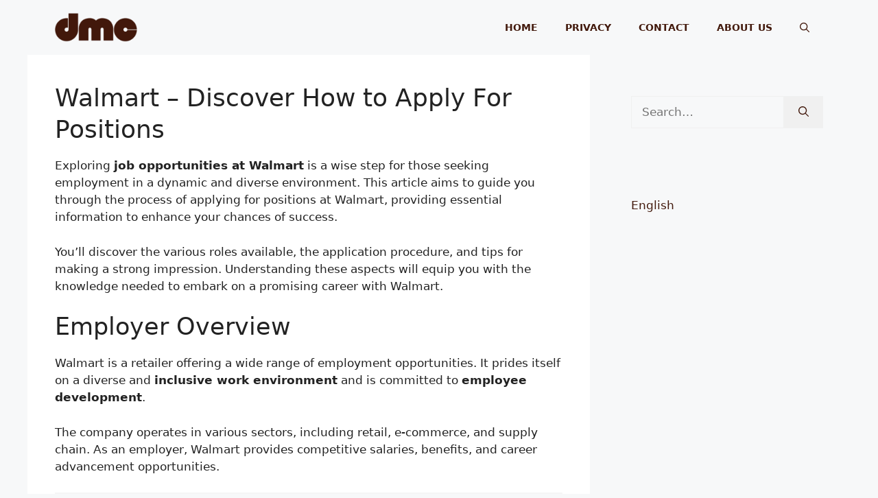

--- FILE ---
content_type: text/html; charset=utf-8
request_url: https://www.google.com/recaptcha/api2/aframe
body_size: 248
content:
<!DOCTYPE HTML><html><head><meta http-equiv="content-type" content="text/html; charset=UTF-8"></head><body><script nonce="igUchByGlskARbJQQ866Gg">/** Anti-fraud and anti-abuse applications only. See google.com/recaptcha */ try{var clients={'sodar':'https://pagead2.googlesyndication.com/pagead/sodar?'};window.addEventListener("message",function(a){try{if(a.source===window.parent){var b=JSON.parse(a.data);var c=clients[b['id']];if(c){var d=document.createElement('img');d.src=c+b['params']+'&rc='+(localStorage.getItem("rc::a")?sessionStorage.getItem("rc::b"):"");window.document.body.appendChild(d);sessionStorage.setItem("rc::e",parseInt(sessionStorage.getItem("rc::e")||0)+1);localStorage.setItem("rc::h",'1768668071194');}}}catch(b){}});window.parent.postMessage("_grecaptcha_ready", "*");}catch(b){}</script></body></html>